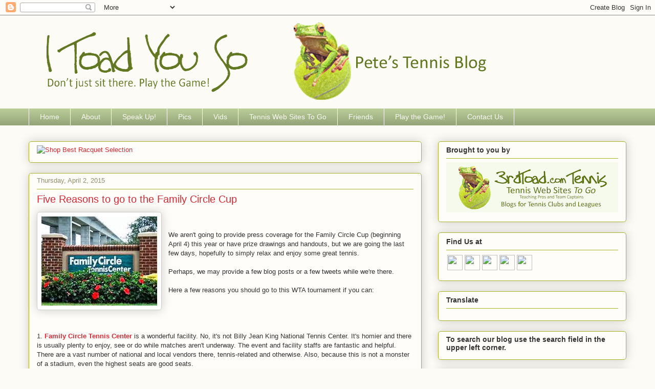

--- FILE ---
content_type: text/html; charset=UTF-8
request_url: http://blog.3rdtoad.com/2015/04/five-reason-to-go-to-family-circle-cup.html
body_size: 14964
content:
<!DOCTYPE html>
<html class='v2' dir='ltr' lang='en'>
<head>
<link href='https://www.blogger.com/static/v1/widgets/335934321-css_bundle_v2.css' rel='stylesheet' type='text/css'/>
<meta content='width=1100' name='viewport'/>
<meta content='text/html; charset=UTF-8' http-equiv='Content-Type'/>
<meta content='blogger' name='generator'/>
<link href='http://blog.3rdtoad.com/favicon.ico' rel='icon' type='image/x-icon'/>
<link href='http://blog.3rdtoad.com/2015/04/five-reason-to-go-to-family-circle-cup.html' rel='canonical'/>
<link rel="alternate" type="application/atom+xml" title="I Toad You So - Atom" href="http://blog.3rdtoad.com/feeds/posts/default" />
<link rel="alternate" type="application/rss+xml" title="I Toad You So - RSS" href="http://blog.3rdtoad.com/feeds/posts/default?alt=rss" />
<link rel="service.post" type="application/atom+xml" title="I Toad You So - Atom" href="https://www.blogger.com/feeds/4860036269247075645/posts/default" />

<link rel="alternate" type="application/atom+xml" title="I Toad You So - Atom" href="http://blog.3rdtoad.com/feeds/4356389465104095164/comments/default" />
<!--Can't find substitution for tag [blog.ieCssRetrofitLinks]-->
<link href='https://blogger.googleusercontent.com/img/b/R29vZ2xl/AVvXsEhFY1rdQMxDGNe1-OkbotZgVwcK2npWEUsoGfYZzBLjiz2U4XD4CxFo5vClP-ER4fOnlbM8sPJhWGThJaANtUn3IovKQ-_4anltu1mUFsYRAKxOLIduOVxpGYROPk1bRfv4hym8TjTZDAuG/s1600/Family+Circle+Cup+Sign.jpeg' rel='image_src'/>
<meta content='Here a few reasons you should go to this WTA tournament if you can:' name='description'/>
<meta content='http://blog.3rdtoad.com/2015/04/five-reason-to-go-to-family-circle-cup.html' property='og:url'/>
<meta content='Five Reasons to go to the Family Circle Cup' property='og:title'/>
<meta content='Here a few reasons you should go to this WTA tournament if you can:' property='og:description'/>
<meta content='https://blogger.googleusercontent.com/img/b/R29vZ2xl/AVvXsEhFY1rdQMxDGNe1-OkbotZgVwcK2npWEUsoGfYZzBLjiz2U4XD4CxFo5vClP-ER4fOnlbM8sPJhWGThJaANtUn3IovKQ-_4anltu1mUFsYRAKxOLIduOVxpGYROPk1bRfv4hym8TjTZDAuG/w1200-h630-p-k-no-nu/Family+Circle+Cup+Sign.jpeg' property='og:image'/>
<title>I Toad You So: Five Reasons to go to the Family Circle Cup</title>
<style id='page-skin-1' type='text/css'><!--
/*
-----------------------------------------------
Blogger Template Style
Name:     Awesome Inc.
Designer: Tina Chen
URL:      tinachen.org
----------------------------------------------- */
/* Content
----------------------------------------------- */
body {
font: normal normal 13px Arial, Tahoma, Helvetica, FreeSans, sans-serif;
color: #333333;
background: #fcfbf5 none repeat scroll top left;
}
html body .content-outer {
min-width: 0;
max-width: 100%;
width: 100%;
}
a:link {
text-decoration: none;
color: #d52a33;
}
a:visited {
text-decoration: none;
color: #2932d5;
}
a:hover {
text-decoration: underline;
color: #584b70;
}
.body-fauxcolumn-outer .cap-top {
position: absolute;
z-index: 1;
height: 276px;
width: 100%;
background: transparent none repeat-x scroll top left;
_background-image: none;
}
/* Columns
----------------------------------------------- */
.content-inner {
padding: 0;
}
.header-inner .section {
margin: 0 16px;
}
.tabs-inner .section {
margin: 0 16px;
}
.main-inner {
padding-top: 30px;
}
.main-inner .column-center-inner,
.main-inner .column-left-inner,
.main-inner .column-right-inner {
padding: 0 5px;
}
*+html body .main-inner .column-center-inner {
margin-top: -30px;
}
#layout .main-inner .column-center-inner {
margin-top: 0;
}
/* Header
----------------------------------------------- */
.header-outer {
margin: 0 0 0 0;
background: transparent none repeat scroll 0 0;
}
.Header h1 {
font: normal normal 40px Georgia, Utopia, 'Palatino Linotype', Palatino, serif;
color: #333333;
text-shadow: 0 0 -1px #000000;
}
.Header h1 a {
color: #333333;
}
.Header .description {
font: normal normal 20px Georgia, Utopia, 'Palatino Linotype', Palatino, serif;
color: #908d6a;
}
.header-inner .Header .titlewrapper,
.header-inner .Header .descriptionwrapper {
padding-left: 0;
padding-right: 0;
margin-bottom: 0;
}
.header-inner .Header .titlewrapper {
padding-top: 22px;
}
/* Tabs
----------------------------------------------- */
.tabs-outer {
overflow: hidden;
position: relative;
background: #b9cc97 url(//www.blogblog.com/1kt/awesomeinc/tabs_gradient_light.png) repeat scroll 0 0;
}
#layout .tabs-outer {
overflow: visible;
}
.tabs-cap-top, .tabs-cap-bottom {
position: absolute;
width: 100%;
border-top: 1px solid #fcfbf5;
}
.tabs-cap-bottom {
bottom: 0;
}
.tabs-inner .widget li a {
display: inline-block;
margin: 0;
padding: .6em 1.5em;
font: normal normal 14px Arial, Tahoma, Helvetica, FreeSans, sans-serif;
color: #fbfbf5;
border-top: 1px solid #fcfbf5;
border-bottom: 1px solid #fcfbf5;
border-left: 1px solid #fcfbf5;
height: 16px;
line-height: 16px;
}
.tabs-inner .widget li:last-child a {
border-right: 1px solid #fcfbf5;
}
.tabs-inner .widget li.selected a, .tabs-inner .widget li a:hover {
background: #63704b url(//www.blogblog.com/1kt/awesomeinc/tabs_gradient_light.png) repeat-x scroll 0 -100px;
color: #ffffff;
}
/* Headings
----------------------------------------------- */
h2 {
font: normal bold 14px Arial, Tahoma, Helvetica, FreeSans, sans-serif;
color: #333333;
}
/* Widgets
----------------------------------------------- */
.main-inner .section {
margin: 0 27px;
padding: 0;
}
.main-inner .column-left-outer,
.main-inner .column-right-outer {
margin-top: 0;
}
#layout .main-inner .column-left-outer,
#layout .main-inner .column-right-outer {
margin-top: 0;
}
.main-inner .column-left-inner,
.main-inner .column-right-inner {
background: transparent none repeat 0 0;
-moz-box-shadow: 0 0 0 rgba(0, 0, 0, .2);
-webkit-box-shadow: 0 0 0 rgba(0, 0, 0, .2);
-goog-ms-box-shadow: 0 0 0 rgba(0, 0, 0, .2);
box-shadow: 0 0 0 rgba(0, 0, 0, .2);
-moz-border-radius: 5px;
-webkit-border-radius: 5px;
-goog-ms-border-radius: 5px;
border-radius: 5px;
}
#layout .main-inner .column-left-inner,
#layout .main-inner .column-right-inner {
margin-top: 0;
}
.sidebar .widget {
font: normal normal 14px Arial, Tahoma, Helvetica, FreeSans, sans-serif;
color: #333333;
}
.sidebar .widget a:link {
color: #d52a33;
}
.sidebar .widget a:visited {
color: #2932d5;
}
.sidebar .widget a:hover {
color: #584b70;
}
.sidebar .widget h2 {
text-shadow: 0 0 -1px #000000;
}
.main-inner .widget {
background-color: #fefdfa;
border: 1px solid #aab123;
padding: 0 15px 15px;
margin: 20px -16px;
-moz-box-shadow: 0 0 20px rgba(0, 0, 0, .2);
-webkit-box-shadow: 0 0 20px rgba(0, 0, 0, .2);
-goog-ms-box-shadow: 0 0 20px rgba(0, 0, 0, .2);
box-shadow: 0 0 20px rgba(0, 0, 0, .2);
-moz-border-radius: 5px;
-webkit-border-radius: 5px;
-goog-ms-border-radius: 5px;
border-radius: 5px;
}
.main-inner .widget h2 {
margin: 0 -0;
padding: .6em 0 .5em;
border-bottom: 1px solid transparent;
}
.footer-inner .widget h2 {
padding: 0 0 .4em;
border-bottom: 1px solid transparent;
}
.main-inner .widget h2 + div, .footer-inner .widget h2 + div {
border-top: 1px solid #aab123;
padding-top: 8px;
}
.main-inner .widget .widget-content {
margin: 0 -0;
padding: 7px 0 0;
}
.main-inner .widget ul, .main-inner .widget #ArchiveList ul.flat {
margin: -8px -15px 0;
padding: 0;
list-style: none;
}
.main-inner .widget #ArchiveList {
margin: -8px 0 0;
}
.main-inner .widget ul li, .main-inner .widget #ArchiveList ul.flat li {
padding: .5em 15px;
text-indent: 0;
color: #666666;
border-top: 0 solid #aab123;
border-bottom: 1px solid transparent;
}
.main-inner .widget #ArchiveList ul li {
padding-top: .25em;
padding-bottom: .25em;
}
.main-inner .widget ul li:first-child, .main-inner .widget #ArchiveList ul.flat li:first-child {
border-top: none;
}
.main-inner .widget ul li:last-child, .main-inner .widget #ArchiveList ul.flat li:last-child {
border-bottom: none;
}
.post-body {
position: relative;
}
.main-inner .widget .post-body ul {
padding: 0 2.5em;
margin: .5em 0;
list-style: disc;
}
.main-inner .widget .post-body ul li {
padding: 0.25em 0;
margin-bottom: .25em;
color: #333333;
border: none;
}
.footer-inner .widget ul {
padding: 0;
list-style: none;
}
.widget .zippy {
color: #666666;
}
/* Posts
----------------------------------------------- */
body .main-inner .Blog {
padding: 0;
margin-bottom: 1em;
background-color: transparent;
border: none;
-moz-box-shadow: 0 0 0 rgba(0, 0, 0, 0);
-webkit-box-shadow: 0 0 0 rgba(0, 0, 0, 0);
-goog-ms-box-shadow: 0 0 0 rgba(0, 0, 0, 0);
box-shadow: 0 0 0 rgba(0, 0, 0, 0);
}
.main-inner .section:last-child .Blog:last-child {
padding: 0;
margin-bottom: 1em;
}
.main-inner .widget h2.date-header {
margin: 0 -15px 1px;
padding: 0 0 0 0;
font: normal normal 13px Arial, Tahoma, Helvetica, FreeSans, sans-serif;
color: #908d6a;
background: transparent none no-repeat scroll top left;
border-top: 0 solid #aab123;
border-bottom: 1px solid transparent;
-moz-border-radius-topleft: 0;
-moz-border-radius-topright: 0;
-webkit-border-top-left-radius: 0;
-webkit-border-top-right-radius: 0;
border-top-left-radius: 0;
border-top-right-radius: 0;
position: static;
bottom: 100%;
right: 15px;
text-shadow: 0 0 -1px #000000;
}
.main-inner .widget h2.date-header span {
font: normal normal 13px Arial, Tahoma, Helvetica, FreeSans, sans-serif;
display: block;
padding: .5em 15px;
border-left: 0 solid #aab123;
border-right: 0 solid #aab123;
}
.date-outer {
position: relative;
margin: 30px 0 20px;
padding: 0 15px;
background-color: #fefdfa;
border: 1px solid #aab123;
-moz-box-shadow: 0 0 20px rgba(0, 0, 0, .2);
-webkit-box-shadow: 0 0 20px rgba(0, 0, 0, .2);
-goog-ms-box-shadow: 0 0 20px rgba(0, 0, 0, .2);
box-shadow: 0 0 20px rgba(0, 0, 0, .2);
-moz-border-radius: 5px;
-webkit-border-radius: 5px;
-goog-ms-border-radius: 5px;
border-radius: 5px;
}
.date-outer:first-child {
margin-top: 0;
}
.date-outer:last-child {
margin-bottom: 20px;
-moz-border-radius-bottomleft: 5px;
-moz-border-radius-bottomright: 5px;
-webkit-border-bottom-left-radius: 5px;
-webkit-border-bottom-right-radius: 5px;
-goog-ms-border-bottom-left-radius: 5px;
-goog-ms-border-bottom-right-radius: 5px;
border-bottom-left-radius: 5px;
border-bottom-right-radius: 5px;
}
.date-posts {
margin: 0 -0;
padding: 0 0;
clear: both;
}
.post-outer, .inline-ad {
border-top: 1px solid #aab123;
margin: 0 -0;
padding: 15px 0;
}
.post-outer {
padding-bottom: 10px;
}
.post-outer:first-child {
padding-top: 0;
border-top: none;
}
.post-outer:last-child, .inline-ad:last-child {
border-bottom: none;
}
.post-body {
position: relative;
}
.post-body img {
padding: 8px;
background: #ffffff;
border: 1px solid #cccccc;
-moz-box-shadow: 0 0 20px rgba(0, 0, 0, .2);
-webkit-box-shadow: 0 0 20px rgba(0, 0, 0, .2);
box-shadow: 0 0 20px rgba(0, 0, 0, .2);
-moz-border-radius: 5px;
-webkit-border-radius: 5px;
border-radius: 5px;
}
h3.post-title, h4 {
font: normal normal 20px Arial, Tahoma, Helvetica, FreeSans, sans-serif;
color: #d52a33;
}
h3.post-title a {
font: normal normal 20px Arial, Tahoma, Helvetica, FreeSans, sans-serif;
color: #d52a33;
}
h3.post-title a:hover {
color: #584b70;
text-decoration: underline;
}
.post-header {
margin: 0 0 1em;
}
.post-body {
line-height: 1.4;
}
.post-outer h2 {
color: #333333;
}
.post-footer {
margin: 1.5em 0 0;
}
#blog-pager {
padding: 15px;
font-size: 120%;
background-color: #fefdfa;
border: 1px solid #aab123;
-moz-box-shadow: 0 0 20px rgba(0, 0, 0, .2);
-webkit-box-shadow: 0 0 20px rgba(0, 0, 0, .2);
-goog-ms-box-shadow: 0 0 20px rgba(0, 0, 0, .2);
box-shadow: 0 0 20px rgba(0, 0, 0, .2);
-moz-border-radius: 5px;
-webkit-border-radius: 5px;
-goog-ms-border-radius: 5px;
border-radius: 5px;
-moz-border-radius-topleft: 5px;
-moz-border-radius-topright: 5px;
-webkit-border-top-left-radius: 5px;
-webkit-border-top-right-radius: 5px;
-goog-ms-border-top-left-radius: 5px;
-goog-ms-border-top-right-radius: 5px;
border-top-left-radius: 5px;
border-top-right-radius-topright: 5px;
margin-top: 1em;
}
.blog-feeds, .post-feeds {
margin: 1em 0;
text-align: center;
color: #333333;
}
.blog-feeds a, .post-feeds a {
color: #d52a33;
}
.blog-feeds a:visited, .post-feeds a:visited {
color: #2932d5;
}
.blog-feeds a:hover, .post-feeds a:hover {
color: #584b70;
}
.post-outer .comments {
margin-top: 2em;
}
/* Comments
----------------------------------------------- */
.comments .comments-content .icon.blog-author {
background-repeat: no-repeat;
background-image: url([data-uri]);
}
.comments .comments-content .loadmore a {
border-top: 1px solid #fcfbf5;
border-bottom: 1px solid #fcfbf5;
}
.comments .continue {
border-top: 2px solid #fcfbf5;
}
/* Footer
----------------------------------------------- */
.footer-outer {
margin: -20px 0 -1px;
padding: 20px 0 0;
color: #333333;
overflow: hidden;
}
.footer-fauxborder-left {
border-top: 1px solid #aab123;
background: #fefdfa none repeat scroll 0 0;
-moz-box-shadow: 0 0 20px rgba(0, 0, 0, .2);
-webkit-box-shadow: 0 0 20px rgba(0, 0, 0, .2);
-goog-ms-box-shadow: 0 0 20px rgba(0, 0, 0, .2);
box-shadow: 0 0 20px rgba(0, 0, 0, .2);
margin: 0 -20px;
}
/* Mobile
----------------------------------------------- */
body.mobile {
background-size: auto;
}
.mobile .body-fauxcolumn-outer {
background: transparent none repeat scroll top left;
}
*+html body.mobile .main-inner .column-center-inner {
margin-top: 0;
}
.mobile .main-inner .widget {
padding: 0 0 15px;
}
.mobile .main-inner .widget h2 + div,
.mobile .footer-inner .widget h2 + div {
border-top: none;
padding-top: 0;
}
.mobile .footer-inner .widget h2 {
padding: 0.5em 0;
border-bottom: none;
}
.mobile .main-inner .widget .widget-content {
margin: 0;
padding: 7px 0 0;
}
.mobile .main-inner .widget ul,
.mobile .main-inner .widget #ArchiveList ul.flat {
margin: 0 -15px 0;
}
.mobile .main-inner .widget h2.date-header {
right: 0;
}
.mobile .date-header span {
padding: 0.4em 0;
}
.mobile .date-outer:first-child {
margin-bottom: 0;
border: 1px solid #aab123;
-moz-border-radius-topleft: 5px;
-moz-border-radius-topright: 5px;
-webkit-border-top-left-radius: 5px;
-webkit-border-top-right-radius: 5px;
-goog-ms-border-top-left-radius: 5px;
-goog-ms-border-top-right-radius: 5px;
border-top-left-radius: 5px;
border-top-right-radius: 5px;
}
.mobile .date-outer {
border-color: #aab123;
border-width: 0 1px 1px;
}
.mobile .date-outer:last-child {
margin-bottom: 0;
}
.mobile .main-inner {
padding: 0;
}
.mobile .header-inner .section {
margin: 0;
}
.mobile .post-outer, .mobile .inline-ad {
padding: 5px 0;
}
.mobile .tabs-inner .section {
margin: 0 10px;
}
.mobile .main-inner .widget h2 {
margin: 0;
padding: 0;
}
.mobile .main-inner .widget h2.date-header span {
padding: 0;
}
.mobile .main-inner .widget .widget-content {
margin: 0;
padding: 7px 0 0;
}
.mobile #blog-pager {
border: 1px solid transparent;
background: #fefdfa none repeat scroll 0 0;
}
.mobile .main-inner .column-left-inner,
.mobile .main-inner .column-right-inner {
background: transparent none repeat 0 0;
-moz-box-shadow: none;
-webkit-box-shadow: none;
-goog-ms-box-shadow: none;
box-shadow: none;
}
.mobile .date-posts {
margin: 0;
padding: 0;
}
.mobile .footer-fauxborder-left {
margin: 0;
border-top: inherit;
}
.mobile .main-inner .section:last-child .Blog:last-child {
margin-bottom: 0;
}
.mobile-index-contents {
color: #333333;
}
.mobile .mobile-link-button {
background: #d52a33 url(//www.blogblog.com/1kt/awesomeinc/tabs_gradient_light.png) repeat scroll 0 0;
}
.mobile-link-button a:link, .mobile-link-button a:visited {
color: #ffffff;
}
.mobile .tabs-inner .PageList .widget-content {
background: transparent;
border-top: 1px solid;
border-color: #fcfbf5;
color: #fbfbf5;
}
.mobile .tabs-inner .PageList .widget-content .pagelist-arrow {
border-left: 1px solid #fcfbf5;
}

--></style>
<style id='template-skin-1' type='text/css'><!--
body {
min-width: 1200px;
}
.content-outer, .content-fauxcolumn-outer, .region-inner {
min-width: 1200px;
max-width: 1200px;
_width: 1200px;
}
.main-inner .columns {
padding-left: 0px;
padding-right: 400px;
}
.main-inner .fauxcolumn-center-outer {
left: 0px;
right: 400px;
/* IE6 does not respect left and right together */
_width: expression(this.parentNode.offsetWidth -
parseInt("0px") -
parseInt("400px") + 'px');
}
.main-inner .fauxcolumn-left-outer {
width: 0px;
}
.main-inner .fauxcolumn-right-outer {
width: 400px;
}
.main-inner .column-left-outer {
width: 0px;
right: 100%;
margin-left: -0px;
}
.main-inner .column-right-outer {
width: 400px;
margin-right: -400px;
}
#layout {
min-width: 0;
}
#layout .content-outer {
min-width: 0;
width: 800px;
}
#layout .region-inner {
min-width: 0;
width: auto;
}
body#layout div.add_widget {
padding: 8px;
}
body#layout div.add_widget a {
margin-left: 32px;
}
--></style>
<script type='text/javascript'>
        (function(i,s,o,g,r,a,m){i['GoogleAnalyticsObject']=r;i[r]=i[r]||function(){
        (i[r].q=i[r].q||[]).push(arguments)},i[r].l=1*new Date();a=s.createElement(o),
        m=s.getElementsByTagName(o)[0];a.async=1;a.src=g;m.parentNode.insertBefore(a,m)
        })(window,document,'script','https://www.google-analytics.com/analytics.js','ga');
        ga('create', 'UA-42902572-1', 'auto', 'blogger');
        ga('blogger.send', 'pageview');
      </script>
<link href='https://www.blogger.com/dyn-css/authorization.css?targetBlogID=4860036269247075645&amp;zx=475b2f92-f883-4dfc-8deb-5574efb83aab' media='none' onload='if(media!=&#39;all&#39;)media=&#39;all&#39;' rel='stylesheet'/><noscript><link href='https://www.blogger.com/dyn-css/authorization.css?targetBlogID=4860036269247075645&amp;zx=475b2f92-f883-4dfc-8deb-5574efb83aab' rel='stylesheet'/></noscript>
<meta name='google-adsense-platform-account' content='ca-host-pub-1556223355139109'/>
<meta name='google-adsense-platform-domain' content='blogspot.com'/>

<!-- data-ad-client=ca-pub-9135280543269722 -->

</head>
<body class='loading variant-renewable'>
<div class='navbar section' id='navbar' name='Navbar'><div class='widget Navbar' data-version='1' id='Navbar1'><script type="text/javascript">
    function setAttributeOnload(object, attribute, val) {
      if(window.addEventListener) {
        window.addEventListener('load',
          function(){ object[attribute] = val; }, false);
      } else {
        window.attachEvent('onload', function(){ object[attribute] = val; });
      }
    }
  </script>
<div id="navbar-iframe-container"></div>
<script type="text/javascript" src="https://apis.google.com/js/platform.js"></script>
<script type="text/javascript">
      gapi.load("gapi.iframes:gapi.iframes.style.bubble", function() {
        if (gapi.iframes && gapi.iframes.getContext) {
          gapi.iframes.getContext().openChild({
              url: 'https://www.blogger.com/navbar/4860036269247075645?po\x3d4356389465104095164\x26origin\x3dhttp://blog.3rdtoad.com',
              where: document.getElementById("navbar-iframe-container"),
              id: "navbar-iframe"
          });
        }
      });
    </script><script type="text/javascript">
(function() {
var script = document.createElement('script');
script.type = 'text/javascript';
script.src = '//pagead2.googlesyndication.com/pagead/js/google_top_exp.js';
var head = document.getElementsByTagName('head')[0];
if (head) {
head.appendChild(script);
}})();
</script>
</div></div>
<div class='body-fauxcolumns'>
<div class='fauxcolumn-outer body-fauxcolumn-outer'>
<div class='cap-top'>
<div class='cap-left'></div>
<div class='cap-right'></div>
</div>
<div class='fauxborder-left'>
<div class='fauxborder-right'></div>
<div class='fauxcolumn-inner'>
</div>
</div>
<div class='cap-bottom'>
<div class='cap-left'></div>
<div class='cap-right'></div>
</div>
</div>
</div>
<div class='content'>
<div class='content-fauxcolumns'>
<div class='fauxcolumn-outer content-fauxcolumn-outer'>
<div class='cap-top'>
<div class='cap-left'></div>
<div class='cap-right'></div>
</div>
<div class='fauxborder-left'>
<div class='fauxborder-right'></div>
<div class='fauxcolumn-inner'>
</div>
</div>
<div class='cap-bottom'>
<div class='cap-left'></div>
<div class='cap-right'></div>
</div>
</div>
</div>
<div class='content-outer'>
<div class='content-cap-top cap-top'>
<div class='cap-left'></div>
<div class='cap-right'></div>
</div>
<div class='fauxborder-left content-fauxborder-left'>
<div class='fauxborder-right content-fauxborder-right'></div>
<div class='content-inner'>
<header>
<div class='header-outer'>
<div class='header-cap-top cap-top'>
<div class='cap-left'></div>
<div class='cap-right'></div>
</div>
<div class='fauxborder-left header-fauxborder-left'>
<div class='fauxborder-right header-fauxborder-right'></div>
<div class='region-inner header-inner'>
<div class='header section' id='header' name='Header'><div class='widget Header' data-version='1' id='Header1'>
<div id='header-inner'>
<a href='http://blog.3rdtoad.com/' style='display: block'>
<img alt='I Toad You So' height='181px; ' id='Header1_headerimg' src='https://blogger.googleusercontent.com/img/b/R29vZ2xl/AVvXsEgoLVwSSiPfGjz0iCj-BtrdR6_xp_dmJS09mY8K83o1pbDlMrcMFHA95NPsbZHowJZfLsLIKQZMOqYcGKdDBlwsjG-nXSAvWnOxK1q2ceKdECKhiGQgCjwjpzX5FLHab8HHhyL2QDwmE3y3/s1600/Blog-Title-3.png' style='display: block' width='1100px; '/>
</a>
</div>
</div></div>
</div>
</div>
<div class='header-cap-bottom cap-bottom'>
<div class='cap-left'></div>
<div class='cap-right'></div>
</div>
</div>
</header>
<div class='tabs-outer'>
<div class='tabs-cap-top cap-top'>
<div class='cap-left'></div>
<div class='cap-right'></div>
</div>
<div class='fauxborder-left tabs-fauxborder-left'>
<div class='fauxborder-right tabs-fauxborder-right'></div>
<div class='region-inner tabs-inner'>
<div class='tabs section' id='crosscol' name='Cross-Column'><div class='widget PageList' data-version='1' id='PageList1'>
<h2>Pages</h2>
<div class='widget-content'>
<ul>
<li>
<a href='http://blog.3rdtoad.com/'>Home</a>
</li>
<li>
<a href='http://blog.3rdtoad.com/p/about-words-from-otto.html'>About</a>
</li>
<li>
<a href='http://blog.3rdtoad.com/p/speak-up.html'>Speak Up!</a>
</li>
<li>
<a href='http://www.pinterest.com/3rdToadTennis/'>Pics</a>
</li>
<li>
<a href='http://www.youtube.com/channel/UCLD1m9f0UrwifekK1TQMRHw'>Vids</a>
</li>
<li>
<a href='http://blog.3rdtoad.com/search/label/Tennis%20Web%20Sites%20To%20Go'>Tennis Web Sites To Go</a>
</li>
<li>
<a href='http://blog.3rdtoad.com/p/friends.html'>Friends</a>
</li>
<li>
<a href='http://blog.3rdtoad.com/p/play-game.html'>Play the Game!</a>
</li>
<li>
<a href='http://3rdtoad.com/ContactUs.html'>Contact Us</a>
</li>
</ul>
<div class='clear'></div>
</div>
</div></div>
<div class='tabs no-items section' id='crosscol-overflow' name='Cross-Column 2'></div>
</div>
</div>
<div class='tabs-cap-bottom cap-bottom'>
<div class='cap-left'></div>
<div class='cap-right'></div>
</div>
</div>
<div class='main-outer'>
<div class='main-cap-top cap-top'>
<div class='cap-left'></div>
<div class='cap-right'></div>
</div>
<div class='fauxborder-left main-fauxborder-left'>
<div class='fauxborder-right main-fauxborder-right'></div>
<div class='region-inner main-inner'>
<div class='columns fauxcolumns'>
<div class='fauxcolumn-outer fauxcolumn-center-outer'>
<div class='cap-top'>
<div class='cap-left'></div>
<div class='cap-right'></div>
</div>
<div class='fauxborder-left'>
<div class='fauxborder-right'></div>
<div class='fauxcolumn-inner'>
</div>
</div>
<div class='cap-bottom'>
<div class='cap-left'></div>
<div class='cap-right'></div>
</div>
</div>
<div class='fauxcolumn-outer fauxcolumn-left-outer'>
<div class='cap-top'>
<div class='cap-left'></div>
<div class='cap-right'></div>
</div>
<div class='fauxborder-left'>
<div class='fauxborder-right'></div>
<div class='fauxcolumn-inner'>
</div>
</div>
<div class='cap-bottom'>
<div class='cap-left'></div>
<div class='cap-right'></div>
</div>
</div>
<div class='fauxcolumn-outer fauxcolumn-right-outer'>
<div class='cap-top'>
<div class='cap-left'></div>
<div class='cap-right'></div>
</div>
<div class='fauxborder-left'>
<div class='fauxborder-right'></div>
<div class='fauxcolumn-inner'>
</div>
</div>
<div class='cap-bottom'>
<div class='cap-left'></div>
<div class='cap-right'></div>
</div>
</div>
<!-- corrects IE6 width calculation -->
<div class='columns-inner'>
<div class='column-center-outer'>
<div class='column-center-inner'>
<div class='main section' id='main' name='Main'><div class='widget HTML' data-version='1' id='HTML7'>
<div class='widget-content'>
<a href="http://www.jdoqocy.com/sl72uoxuowBJEFIEDEBDDLILLJL" target="_blank" onmouseover="window.status='http://www.tennisexpress.com';return true;" onmouseout="window.status=' ';return true;">
<img src="http://www.tqlkg.com/j9101tkocig19458434133B8BB9B" alt="Shop Best Racquet Selection" border="0"/></a>
</div>
<div class='clear'></div>
</div><div class='widget Blog' data-version='1' id='Blog1'>
<div class='blog-posts hfeed'>

          <div class="date-outer">
        
<h2 class='date-header'><span>Thursday, April 2, 2015</span></h2>

          <div class="date-posts">
        
<div class='post-outer'>
<div class='post hentry uncustomized-post-template' itemprop='blogPost' itemscope='itemscope' itemtype='http://schema.org/BlogPosting'>
<meta content='https://blogger.googleusercontent.com/img/b/R29vZ2xl/AVvXsEhFY1rdQMxDGNe1-OkbotZgVwcK2npWEUsoGfYZzBLjiz2U4XD4CxFo5vClP-ER4fOnlbM8sPJhWGThJaANtUn3IovKQ-_4anltu1mUFsYRAKxOLIduOVxpGYROPk1bRfv4hym8TjTZDAuG/s1600/Family+Circle+Cup+Sign.jpeg' itemprop='image_url'/>
<meta content='4860036269247075645' itemprop='blogId'/>
<meta content='4356389465104095164' itemprop='postId'/>
<a name='4356389465104095164'></a>
<h3 class='post-title entry-title' itemprop='name'>
Five Reasons to go to the Family Circle Cup
</h3>
<div class='post-header'>
<div class='post-header-line-1'></div>
</div>
<div class='post-body entry-content' id='post-body-4356389465104095164' itemprop='articleBody'>
<div class="separator" style="clear: both; text-align: center;">
<a href="https://blogger.googleusercontent.com/img/b/R29vZ2xl/AVvXsEhFY1rdQMxDGNe1-OkbotZgVwcK2npWEUsoGfYZzBLjiz2U4XD4CxFo5vClP-ER4fOnlbM8sPJhWGThJaANtUn3IovKQ-_4anltu1mUFsYRAKxOLIduOVxpGYROPk1bRfv4hym8TjTZDAuG/s1600/Family+Circle+Cup+Sign.jpeg" imageanchor="1" style="clear: left; float: left; margin-bottom: 1em; margin-right: 1em;"><img border="0" src="https://blogger.googleusercontent.com/img/b/R29vZ2xl/AVvXsEhFY1rdQMxDGNe1-OkbotZgVwcK2npWEUsoGfYZzBLjiz2U4XD4CxFo5vClP-ER4fOnlbM8sPJhWGThJaANtUn3IovKQ-_4anltu1mUFsYRAKxOLIduOVxpGYROPk1bRfv4hym8TjTZDAuG/s1600/Family+Circle+Cup+Sign.jpeg" /></a></div>
<span style="font-family: Arial, Helvetica, sans-serif;"><br /></span>
<span style="font-family: Arial, Helvetica, sans-serif;"><br /></span>
<span style="font-family: Arial, Helvetica, sans-serif;">We aren't going to provide press coverage for the Family Circle Cup (beginning April 4) this year or have prize drawings and handouts, but we are going the last few days, hopefully to simply relax and enjoy some great tennis.</span><br />
<span style="font-family: Arial, Helvetica, sans-serif;"><br /></span>
<span style="font-family: Arial, Helvetica, sans-serif;">Perhaps, we may provide a few blog posts or a few tweets while we're there.</span><br />
<span style="font-family: Arial, Helvetica, sans-serif;"><br /></span>
<span style="font-family: Arial, Helvetica, sans-serif;">Here a few reasons you should go to this WTA tournament if you can:</span><br />
<span style="font-family: Arial, Helvetica, sans-serif;"><br /></span>
<span style="font-family: Arial, Helvetica, sans-serif;"><br /></span><br />
<span style="font-family: Arial, Helvetica, sans-serif;"><br /></span>
<span style="font-family: Arial, Helvetica, sans-serif;">1. <b><a href="http://www.familycircletenniscenter.com/">Family Circle Tennis Center</a></b> is a wonderful facility. No, it's not Billy Jean King National Tennis Center. It's homier and there is usually plenty to enjoy, see or do while matches aren't underway. The event and facility staffs are fantastic and helpful. There are a vast number of national and local vendors there, tennis-related and otherwise. Also, because this is not a monster of a stadium, even the highest seats are good seats.</span><br />
<span style="font-family: Arial, Helvetica, sans-serif;"><br /></span>
<span style="font-family: Arial, Helvetica, sans-serif;">2. <a href="http://www.danielisland.com/"><b>Daniel Island</b></a> is a beautiful community and you don't have to go far for some fantastic food; vistas of rivers, creeks and marshlands; or to perhaps find your next home.</span><br />
<span style="font-family: Arial, Helvetica, sans-serif;"><br /></span>
<span style="font-family: Arial, Helvetica, sans-serif;">3. <b><a href="http://www.charleston.com/">Charleston</a> </b>is within view of Daniel Island and is only a 10 to 15 minute drive away. Voted one of the top U.S. cities to visit for many years, its history, architecture and style of living is not all there is to take in. There are usually some local events beginning this time of year aside from all the fantastic shopping, not to mention that Charleston has received high regard from the culinary industry nationally and beyond. Also, there are beaches east and south of Charleston and plenty of water sports to partake.</span><br />
<span style="font-family: Arial, Helvetica, sans-serif;"><br /></span>
<span style="font-family: Arial, Helvetica, sans-serif;">4. There is much history behind <a href="http://www.familycirclecup.com/" style="font-weight: bold;">Family Circle Cup</a>&nbsp;and is the largest women's only tournament of the year. Andrea Petkovic is back to defend her title from last year and although there is obviously only one singles and doubles winner, almost every player has said they enjoy the tournament, the atmosphere and the people.</span><br />
<span style="font-family: Arial, Helvetica, sans-serif;"><br /></span>
<span style="font-family: Arial, Helvetica, sans-serif;">5. <b>It's Tennis</b>.</span><br />
<span style="font-family: Arial, Helvetica, sans-serif;"><br /></span>
<span style="font-family: Arial, Helvetica, sans-serif;">So, if you haven't made plans to go the Family Circle Cup, do so. The links above should help you in discovering what you need to know.</span><br />
<span style="font-family: Arial, Helvetica, sans-serif;"><br /></span>
<span style="font-family: Arial, Helvetica, sans-serif;">And, we'll be providing some posts over the next several days to highlight some items you may find interesting.</span><br />
<span style="font-family: Arial, Helvetica, sans-serif;"><br /></span>
<br />
<div class="separator" style="clear: both; text-align: center;">
<a href="https://blogger.googleusercontent.com/img/b/R29vZ2xl/AVvXsEi4VUqVIB3Drxq3G5aB5IdzFtEa4FS1YueeONjfhUT_sc30DhAlqAocbepYyleWI2quZRxps04G2Gs8LpNHIdP8warsDPJ1SNzJinC2ZlmdbdBIxEWIjK-3brVN5dMdJKEuScFw_qFOfatM/s1600/Raise+Logo.gif" imageanchor="1" style="clear: left; float: left; margin-bottom: 1em; margin-right: 1em;"><img border="0" height="42" src="https://blogger.googleusercontent.com/img/b/R29vZ2xl/AVvXsEi4VUqVIB3Drxq3G5aB5IdzFtEa4FS1YueeONjfhUT_sc30DhAlqAocbepYyleWI2quZRxps04G2Gs8LpNHIdP8warsDPJ1SNzJinC2ZlmdbdBIxEWIjK-3brVN5dMdJKEuScFw_qFOfatM/s1600/Raise+Logo.gif" width="200" /></a></div>
<span style="font-family: Arial, Helvetica, sans-serif;"><br /></span>
<span style="font-family: Arial, Helvetica, sans-serif;"><b><a href="http://www.shop.com/helenlanier/cc.class/cc?main=internalsearch&amp;act=~raise%2Ecom&amp;ccsyn=260">Save Money on Just About Everything!</a></b></span>
<div style='clear: both;'></div>
</div>
<div class='post-footer'>
<div class='post-footer-line post-footer-line-1'>
<span class='post-author vcard'>
Posted by
<span class='fn' itemprop='author' itemscope='itemscope' itemtype='http://schema.org/Person'>
<meta content='https://www.blogger.com/profile/01224778798131009256' itemprop='url'/>
<a class='g-profile' href='https://www.blogger.com/profile/01224778798131009256' rel='author' title='author profile'>
<span itemprop='name'>Doug Ingbretsen</span>
</a>
</span>
</span>
<span class='post-timestamp'>
</span>
<span class='post-comment-link'>
</span>
<span class='post-icons'>
<span class='item-control blog-admin pid-1518539903'>
<a href='https://www.blogger.com/post-edit.g?blogID=4860036269247075645&postID=4356389465104095164&from=pencil' title='Edit Post'>
<img alt='' class='icon-action' height='18' src='https://resources.blogblog.com/img/icon18_edit_allbkg.gif' width='18'/>
</a>
</span>
</span>
<div class='post-share-buttons goog-inline-block'>
<a class='goog-inline-block share-button sb-email' href='https://www.blogger.com/share-post.g?blogID=4860036269247075645&postID=4356389465104095164&target=email' target='_blank' title='Email This'><span class='share-button-link-text'>Email This</span></a><a class='goog-inline-block share-button sb-blog' href='https://www.blogger.com/share-post.g?blogID=4860036269247075645&postID=4356389465104095164&target=blog' onclick='window.open(this.href, "_blank", "height=270,width=475"); return false;' target='_blank' title='BlogThis!'><span class='share-button-link-text'>BlogThis!</span></a><a class='goog-inline-block share-button sb-twitter' href='https://www.blogger.com/share-post.g?blogID=4860036269247075645&postID=4356389465104095164&target=twitter' target='_blank' title='Share to X'><span class='share-button-link-text'>Share to X</span></a><a class='goog-inline-block share-button sb-facebook' href='https://www.blogger.com/share-post.g?blogID=4860036269247075645&postID=4356389465104095164&target=facebook' onclick='window.open(this.href, "_blank", "height=430,width=640"); return false;' target='_blank' title='Share to Facebook'><span class='share-button-link-text'>Share to Facebook</span></a><a class='goog-inline-block share-button sb-pinterest' href='https://www.blogger.com/share-post.g?blogID=4860036269247075645&postID=4356389465104095164&target=pinterest' target='_blank' title='Share to Pinterest'><span class='share-button-link-text'>Share to Pinterest</span></a>
</div>
</div>
<div class='post-footer-line post-footer-line-2'>
<span class='post-labels'>
</span>
</div>
<div class='post-footer-line post-footer-line-3'>
<span class='post-location'>
</span>
</div>
</div>
</div>
<div class='comments' id='comments'>
<a name='comments'></a>
<h4>No comments:</h4>
<div id='Blog1_comments-block-wrapper'>
<dl class='avatar-comment-indent' id='comments-block'>
</dl>
</div>
<p class='comment-footer'>
<div class='comment-form'>
<a name='comment-form'></a>
<h4 id='comment-post-message'>Post a Comment</h4>
<p>
</p>
<a href='https://www.blogger.com/comment/frame/4860036269247075645?po=4356389465104095164&hl=en&saa=85391&origin=http://blog.3rdtoad.com' id='comment-editor-src'></a>
<iframe allowtransparency='true' class='blogger-iframe-colorize blogger-comment-from-post' frameborder='0' height='410px' id='comment-editor' name='comment-editor' src='' width='100%'></iframe>
<script src='https://www.blogger.com/static/v1/jsbin/2830521187-comment_from_post_iframe.js' type='text/javascript'></script>
<script type='text/javascript'>
      BLOG_CMT_createIframe('https://www.blogger.com/rpc_relay.html');
    </script>
</div>
</p>
</div>
</div>

        </div></div>
      
</div>
<div class='blog-pager' id='blog-pager'>
<span id='blog-pager-newer-link'>
<a class='blog-pager-newer-link' href='http://blog.3rdtoad.com/2015/04/family-circle-cup-bill-murrays-oscar.html' id='Blog1_blog-pager-newer-link' title='Newer Post'>Newer Post</a>
</span>
<span id='blog-pager-older-link'>
<a class='blog-pager-older-link' href='http://blog.3rdtoad.com/2015/04/shamefulexactly-nothing-but-shameful.html' id='Blog1_blog-pager-older-link' title='Older Post'>Older Post</a>
</span>
<a class='home-link' href='http://blog.3rdtoad.com/'>Home</a>
</div>
<div class='clear'></div>
<div class='post-feeds'>
<div class='feed-links'>
Subscribe to:
<a class='feed-link' href='http://blog.3rdtoad.com/feeds/4356389465104095164/comments/default' target='_blank' type='application/atom+xml'>Post Comments (Atom)</a>
</div>
</div>
</div><div class='widget HTML' data-version='1' id='HTML9'>
<div class='widget-content'>
<script async src="//pagead2.googlesyndication.com/pagead/js/adsbygoogle.js"></script>
<!-- I Toad You So Text Horizontal -->
<ins class="adsbygoogle"
     style="display:inline-block;width:728px;height:90px"
     data-ad-client="ca-pub-9135280543269722"
     data-ad-slot="4278714235"></ins>
<script>
(adsbygoogle = window.adsbygoogle || []).push({});
</script>
</div>
<div class='clear'></div>
</div></div>
</div>
</div>
<div class='column-left-outer'>
<div class='column-left-inner'>
<aside>
</aside>
</div>
</div>
<div class='column-right-outer'>
<div class='column-right-inner'>
<aside>
<div class='sidebar section' id='sidebar-right-1'><div class='widget Image' data-version='1' id='Image1'>
<h2>Brought to you by</h2>
<div class='widget-content'>
<a href='http://3rdtoad.com'>
<img alt='Brought to you by' height='98' id='Image1_img' src='https://blogger.googleusercontent.com/img/b/R29vZ2xl/AVvXsEhjsTS2EntLqYdwLuepCzLcNOB6wuxe2MD-G1C07xlMiBd1xNZc8Ra4BYUCvLCxWT8c-Jb7buAhCDQ_zO90kujd-GR8ntkn030V34suOV8NlMTpRbB5wz2vfaheK8wlI8JXTXZr4p3CHJCu/s336/3TT-Ad-Banner-600X175.png' width='336'/>
</a>
<br/>
</div>
<div class='clear'></div>
</div><div class='widget HTML' data-version='1' id='HTML3'>
<h2 class='title'>Find Us at</h2>
<div class='widget-content'>
<table border="0" width="150" cellspacing="0" cellpadding="2">
		<tr>
			<td align="center">
			<a href="https://www.facebook.com/3rdToad?ref=hl">
			<img border="0" src="http://3rdtoad.com/Facebook-Button-SQ30.png" width="30" height="30" /></a></td>
			<td align="center">
			<a href="https://twitter.com/3rdToad">
			<img border="0" src="http://3rdtoad.com/Twitter-Icon-SQ30.png" width="30" height="30" /></a></td>
			<td align="center">
			<a href="http://www.linkedin.com/profile/view?id=103419904&trk=nav_responsive_tab_profile">
			<img border="0" src="http://3rdtoad.com/LinkedIn-Logo-SQ30.png" width="30" height="30" /></a></td>
					<td align="center">
			<a href="http://www.youtube.com/channel/UCLD1m9f0UrwifekK1TQMRHw?feature=watch">
			<img border="0" src="http://3rdtoad.com/YouTube-Logo-SQ30.png" width="30" height="30" /></a></td>
			<td align="center">
			<a href="http://www.pinterest.com/3rdToadTennis/">
			<img border="0" src="http://3rdtoad.com/Pinterest-Logo-SQ30.png" width="30" height="30" /></a></td>
			<td align="center">
			&nbsp;</td>
		</tr>
	</table>
</div>
<div class='clear'></div>
</div><div class='widget Translate' data-version='1' id='Translate1'>
<h2 class='title'>Translate</h2>
<div id='google_translate_element'></div>
<script>
    function googleTranslateElementInit() {
      new google.translate.TranslateElement({
        pageLanguage: 'en',
        autoDisplay: 'true',
        layout: google.translate.TranslateElement.InlineLayout.SIMPLE
      }, 'google_translate_element');
    }
  </script>
<script src='//translate.google.com/translate_a/element.js?cb=googleTranslateElementInit'></script>
<div class='clear'></div>
</div><div class='widget Text' data-version='1' id='Text1'>
<div class='widget-content'>
<b>To search our blog use the search field in the upper left corner.</b>
</div>
<div class='clear'></div>
</div><div class='widget Label' data-version='1' id='Label1'>
<h2>Categories</h2>
<div class='widget-content list-label-widget-content'>
<ul>
<li>
<a dir='ltr' href='http://blog.3rdtoad.com/search/label/Between%20the%20Lines'>Between the Lines</a>
<span dir='ltr'>(46)</span>
</li>
<li>
<a dir='ltr' href='http://blog.3rdtoad.com/search/label/Beyond%20the%20Fence'>Beyond the Fence</a>
<span dir='ltr'>(29)</span>
</li>
<li>
<a dir='ltr' href='http://blog.3rdtoad.com/search/label/Blogs%20for%20Clubs%20and%20Leagues'>Blogs for Clubs and Leagues</a>
<span dir='ltr'>(4)</span>
</li>
<li>
<a dir='ltr' href='http://blog.3rdtoad.com/search/label/Droppers'>Droppers</a>
<span dir='ltr'>(6)</span>
</li>
<li>
<a dir='ltr' href='http://blog.3rdtoad.com/search/label/Equipment'>Equipment</a>
<span dir='ltr'>(11)</span>
</li>
<li>
<a dir='ltr' href='http://blog.3rdtoad.com/search/label/Family%20Circle%20Cup'>Family Circle Cup</a>
<span dir='ltr'>(9)</span>
</li>
<li>
<a dir='ltr' href='http://blog.3rdtoad.com/search/label/Fitness%20Health%20and%20Nutrition'>Fitness Health and Nutrition</a>
<span dir='ltr'>(12)</span>
</li>
<li>
<a dir='ltr' href='http://blog.3rdtoad.com/search/label/Food'>Food</a>
<span dir='ltr'>(5)</span>
</li>
<li>
<a dir='ltr' href='http://blog.3rdtoad.com/search/label/Fuzzy%20Balls'>Fuzzy Balls</a>
<span dir='ltr'>(23)</span>
</li>
<li>
<a dir='ltr' href='http://blog.3rdtoad.com/search/label/Inspiration'>Inspiration</a>
<span dir='ltr'>(14)</span>
</li>
<li>
<a dir='ltr' href='http://blog.3rdtoad.com/search/label/Juniors%20Tennis'>Juniors Tennis</a>
<span dir='ltr'>(6)</span>
</li>
<li>
<a dir='ltr' href='http://blog.3rdtoad.com/search/label/Love%20Tennis'>Love Tennis</a>
<span dir='ltr'>(2)</span>
</li>
<li>
<a dir='ltr' href='http://blog.3rdtoad.com/search/label/Other%20Stuff'>Other Stuff</a>
<span dir='ltr'>(8)</span>
</li>
<li>
<a dir='ltr' href='http://blog.3rdtoad.com/search/label/Prevention%2FCare'>Prevention/Care</a>
<span dir='ltr'>(2)</span>
</li>
<li>
<a dir='ltr' href='http://blog.3rdtoad.com/search/label/Teaching%20Pros'>Teaching Pros</a>
<span dir='ltr'>(44)</span>
</li>
<li>
<a dir='ltr' href='http://blog.3rdtoad.com/search/label/Team%20Captains'>Team Captains</a>
<span dir='ltr'>(20)</span>
</li>
<li>
<a dir='ltr' href='http://blog.3rdtoad.com/search/label/Tennis%20Clubs'>Tennis Clubs</a>
<span dir='ltr'>(4)</span>
</li>
<li>
<a dir='ltr' href='http://blog.3rdtoad.com/search/label/Tennis%20Nation'>Tennis Nation</a>
<span dir='ltr'>(35)</span>
</li>
<li>
<a dir='ltr' href='http://blog.3rdtoad.com/search/label/Tennis%20Tips'>Tennis Tips</a>
<span dir='ltr'>(23)</span>
</li>
<li>
<a dir='ltr' href='http://blog.3rdtoad.com/search/label/Tennis%20Web%20Sites%20To%20Go'>Tennis Web Sites To Go</a>
<span dir='ltr'>(20)</span>
</li>
<li>
<a dir='ltr' href='http://blog.3rdtoad.com/search/label/Testimonials'>Testimonials</a>
<span dir='ltr'>(2)</span>
</li>
<li>
<a dir='ltr' href='http://blog.3rdtoad.com/search/label/The%20Motto%20Shop'>The Motto Shop</a>
<span dir='ltr'>(9)</span>
</li>
<li>
<a dir='ltr' href='http://blog.3rdtoad.com/search/label/The%20Pros'>The Pros</a>
<span dir='ltr'>(22)</span>
</li>
<li>
<a dir='ltr' href='http://blog.3rdtoad.com/search/label/Travel'>Travel</a>
<span dir='ltr'>(7)</span>
</li>
</ul>
<div class='clear'></div>
</div>
</div><div class='widget BlogArchive' data-version='1' id='BlogArchive1'>
<h2>From Our Archives</h2>
<div class='widget-content'>
<div id='ArchiveList'>
<div id='BlogArchive1_ArchiveList'>
<select id='BlogArchive1_ArchiveMenu'>
<option value=''>From Our Archives</option>
<option value='http://blog.3rdtoad.com/2015/04/'>April 2015 (11)</option>
<option value='http://blog.3rdtoad.com/2015/03/'>March 2015 (5)</option>
<option value='http://blog.3rdtoad.com/2015/02/'>February 2015 (12)</option>
<option value='http://blog.3rdtoad.com/2015/01/'>January 2015 (7)</option>
<option value='http://blog.3rdtoad.com/2014/12/'>December 2014 (18)</option>
<option value='http://blog.3rdtoad.com/2014/11/'>November 2014 (8)</option>
<option value='http://blog.3rdtoad.com/2014/10/'>October 2014 (11)</option>
<option value='http://blog.3rdtoad.com/2014/09/'>September 2014 (2)</option>
<option value='http://blog.3rdtoad.com/2014/08/'>August 2014 (4)</option>
<option value='http://blog.3rdtoad.com/2014/07/'>July 2014 (3)</option>
<option value='http://blog.3rdtoad.com/2014/06/'>June 2014 (1)</option>
<option value='http://blog.3rdtoad.com/2014/05/'>May 2014 (1)</option>
<option value='http://blog.3rdtoad.com/2014/04/'>April 2014 (4)</option>
<option value='http://blog.3rdtoad.com/2014/03/'>March 2014 (1)</option>
<option value='http://blog.3rdtoad.com/2014/02/'>February 2014 (5)</option>
<option value='http://blog.3rdtoad.com/2014/01/'>January 2014 (9)</option>
<option value='http://blog.3rdtoad.com/2013/12/'>December 2013 (11)</option>
<option value='http://blog.3rdtoad.com/2013/11/'>November 2013 (2)</option>
<option value='http://blog.3rdtoad.com/2013/10/'>October 2013 (2)</option>
<option value='http://blog.3rdtoad.com/2013/09/'>September 2013 (11)</option>
<option value='http://blog.3rdtoad.com/2013/08/'>August 2013 (17)</option>
<option value='http://blog.3rdtoad.com/2013/07/'>July 2013 (6)</option>
<option value='http://blog.3rdtoad.com/2013/06/'>June 2013 (16)</option>
<option value='http://blog.3rdtoad.com/2013/05/'>May 2013 (7)</option>
<option value='http://blog.3rdtoad.com/2013/04/'>April 2013 (3)</option>
<option value='http://blog.3rdtoad.com/2013/03/'>March 2013 (2)</option>
<option value='http://blog.3rdtoad.com/2013/02/'>February 2013 (2)</option>
<option value='http://blog.3rdtoad.com/2013/01/'>January 2013 (5)</option>
<option value='http://blog.3rdtoad.com/2012/12/'>December 2012 (1)</option>
<option value='http://blog.3rdtoad.com/2012/02/'>February 2012 (1)</option>
</select>
</div>
</div>
<div class='clear'></div>
</div>
</div><div class='widget HTML' data-version='1' id='HTML8'>
<div class='widget-content'>
<a class="twitter-timeline" data-dnt="true" href="https://twitter.com/3rdToad" data-widget-id="559400422809411585">Tweets by @3rdToad</a>
            <script>!function(d,s,id){var js,fjs=d.getElementsByTagName(s)[0],p=/^http:/.test(d.location)?'http':'https';if(!d.getElementById(id)){js=d.createElement(s);js.id=id;js.src=p+"://platform.twitter.com/widgets.js";fjs.parentNode.insertBefore(js,fjs);}}(document,"script","twitter-wjs");</script>
</div>
<div class='clear'></div>
</div><div class='widget Text' data-version='1' id='Text3'>
<div class='widget-content'>
<a href="http://blog.3rdtoad.com/2013/06/DisclaimerTermsofUsePrivacyPolicy.html">Disclaimer/Terms of Use/Privacy Policy</a>
</div>
<div class='clear'></div>
</div></div>
<table border='0' cellpadding='0' cellspacing='0' class='section-columns columns-2'>
<tbody>
<tr>
<td class='first columns-cell'>
<div class='sidebar section' id='sidebar-right-2-1'><div class='widget HTML' data-version='1' id='HTML6'>
<h2 class='title'>The Tennis Blog Guy</h2>
<div class='widget-content'>
<img alt="Doug Ingbretsen" src="http://3rdtoad.com/Doug-W140.png" style="border: 0;" /><br />
Doug Ingbretsen
</div>
<div class='clear'></div>
</div><div class='widget Subscribe' data-version='1' id='Subscribe1'>
<div style='white-space:nowrap'>
<h2 class='title'>Get Fed</h2>
<div class='widget-content'>
<div class='subscribe-wrapper subscribe-type-POST'>
<div class='subscribe expanded subscribe-type-POST' id='SW_READER_LIST_Subscribe1POST' style='display:none;'>
<div class='top'>
<span class='inner' onclick='return(_SW_toggleReaderList(event, "Subscribe1POST"));'>
<img class='subscribe-dropdown-arrow' src='https://resources.blogblog.com/img/widgets/arrow_dropdown.gif'/>
<img align='absmiddle' alt='' border='0' class='feed-icon' src='https://resources.blogblog.com/img/icon_feed12.png'/>
Posts
</span>
<div class='feed-reader-links'>
<a class='feed-reader-link' href='https://www.netvibes.com/subscribe.php?url=http%3A%2F%2Fblog.3rdtoad.com%2Ffeeds%2Fposts%2Fdefault' target='_blank'>
<img src='https://resources.blogblog.com/img/widgets/subscribe-netvibes.png'/>
</a>
<a class='feed-reader-link' href='https://add.my.yahoo.com/content?url=http%3A%2F%2Fblog.3rdtoad.com%2Ffeeds%2Fposts%2Fdefault' target='_blank'>
<img src='https://resources.blogblog.com/img/widgets/subscribe-yahoo.png'/>
</a>
<a class='feed-reader-link' href='http://blog.3rdtoad.com/feeds/posts/default' target='_blank'>
<img align='absmiddle' class='feed-icon' src='https://resources.blogblog.com/img/icon_feed12.png'/>
                  Atom
                </a>
</div>
</div>
<div class='bottom'></div>
</div>
<div class='subscribe' id='SW_READER_LIST_CLOSED_Subscribe1POST' onclick='return(_SW_toggleReaderList(event, "Subscribe1POST"));'>
<div class='top'>
<span class='inner'>
<img class='subscribe-dropdown-arrow' src='https://resources.blogblog.com/img/widgets/arrow_dropdown.gif'/>
<span onclick='return(_SW_toggleReaderList(event, "Subscribe1POST"));'>
<img align='absmiddle' alt='' border='0' class='feed-icon' src='https://resources.blogblog.com/img/icon_feed12.png'/>
Posts
</span>
</span>
</div>
<div class='bottom'></div>
</div>
</div>
<div class='subscribe-wrapper subscribe-type-PER_POST'>
<div class='subscribe expanded subscribe-type-PER_POST' id='SW_READER_LIST_Subscribe1PER_POST' style='display:none;'>
<div class='top'>
<span class='inner' onclick='return(_SW_toggleReaderList(event, "Subscribe1PER_POST"));'>
<img class='subscribe-dropdown-arrow' src='https://resources.blogblog.com/img/widgets/arrow_dropdown.gif'/>
<img align='absmiddle' alt='' border='0' class='feed-icon' src='https://resources.blogblog.com/img/icon_feed12.png'/>
Comments
</span>
<div class='feed-reader-links'>
<a class='feed-reader-link' href='https://www.netvibes.com/subscribe.php?url=http%3A%2F%2Fblog.3rdtoad.com%2Ffeeds%2F4356389465104095164%2Fcomments%2Fdefault' target='_blank'>
<img src='https://resources.blogblog.com/img/widgets/subscribe-netvibes.png'/>
</a>
<a class='feed-reader-link' href='https://add.my.yahoo.com/content?url=http%3A%2F%2Fblog.3rdtoad.com%2Ffeeds%2F4356389465104095164%2Fcomments%2Fdefault' target='_blank'>
<img src='https://resources.blogblog.com/img/widgets/subscribe-yahoo.png'/>
</a>
<a class='feed-reader-link' href='http://blog.3rdtoad.com/feeds/4356389465104095164/comments/default' target='_blank'>
<img align='absmiddle' class='feed-icon' src='https://resources.blogblog.com/img/icon_feed12.png'/>
                  Atom
                </a>
</div>
</div>
<div class='bottom'></div>
</div>
<div class='subscribe' id='SW_READER_LIST_CLOSED_Subscribe1PER_POST' onclick='return(_SW_toggleReaderList(event, "Subscribe1PER_POST"));'>
<div class='top'>
<span class='inner'>
<img class='subscribe-dropdown-arrow' src='https://resources.blogblog.com/img/widgets/arrow_dropdown.gif'/>
<span onclick='return(_SW_toggleReaderList(event, "Subscribe1PER_POST"));'>
<img align='absmiddle' alt='' border='0' class='feed-icon' src='https://resources.blogblog.com/img/icon_feed12.png'/>
Comments
</span>
</span>
</div>
<div class='bottom'></div>
</div>
</div>
<div style='clear:both'></div>
</div>
</div>
<div class='clear'></div>
</div><div class='widget Text' data-version='1' id='Text2'>
<div class='widget-content'>
<span style="font-size:15px;"><span><a href="http://visitor.r20.constantcontact.com/d.jsp?llr=lkr7ljeab&amp;p=oi&amp;m=1104121054539" target="_blank"><b>Subscribe to Our Newsletter</b></a></span></span>
</div>
<div class='clear'></div>
</div><div class='widget HTML' data-version='1' id='HTML4'>
<div class='widget-content'>
<p align="center"><a href="http://www.dpbolvw.net/2m104p-85-7NVQRUQPQNPOXWSQSU" target="_blank" onmouseover="window.status='http://www.HolabirdSports.com';return true;" onmouseout="window.status=' ';return true;">
<img src="http://www.tqlkg.com/ks82ltxlrpAIDEHDCDACBKJFDFH" alt="" border="0"/></a></p>
</div>
<div class='clear'></div>
</div><div class='widget HTML' data-version='1' id='HTML5'>
<div class='widget-content'>
<a href="http://3rdtoad.com/Shop" style="font-weight: normal;"><br /><img alt="Fun Tennis Apparel and Accessories" src="http://3rdtoad.com/TheMottoShop-Logo-W140.png" style="border: 1;" /></a>
<br />
<a href="http://3rdtoad.com/IsoBodix.html" style="font-weight: normal;"><br /><img alt="Great Stuff for Your Body" src="http://3rdtoad.com/Tennis-Lifestyle-Supp-W140.png" style="border: 1;" /></a>
</div>
<div class='clear'></div>
</div></div>
</td>
<td class='columns-cell'>
<div class='sidebar section' id='sidebar-right-2-2'><div class='widget HTML' data-version='1' id='HTML1'>
<div class='widget-content'>
<p align="center"><a href="http://www.jdoqocy.com/jt82qgpmgo3B67A6563557CBDB6" target="_blank" onmouseover="window.status='http://www.tennisexpress.com';return true;" onmouseout="window.status=' ';return true;">
<img src="http://www.awltovhc.com/kf117ax0pvtEMHILHGHEGGINMOMH" alt="" border="0"/></a>
<br /><br />
<a href="http://www.tkqlhce.com/fi116kjspjr6E9AD989687FEFE98" target="_blank" onmouseover="window.status='http://www.HolabirdSports.com';return true;" onmouseout="window.status=' ';return true;">
<img src="http://www.ftjcfx.com/im65c37w1-LTOPSONOLNMUTUTON" alt="" border="0"/></a>
<br /><br />
<a href="http://www.jdoqocy.com/9p79r09608OWRSVRQROQPVXTPPY" target="_blank" onmouseover="window.status='http://www.newbalance.com';return true;" onmouseout="window.status=' ';return true;">
<img src="http://www.lduhtrp.net/4o101r6Az42OWRSVRQROQPVXTPPY" alt="" border="0"/></a>
<br /><br />
<a href="http://www.jdoqocy.com/7g116ox52x4KSNORNMNKMLTMUPRL" target="_blank" onmouseover="window.status='http://www.trxtraining.com';return true;" onmouseout="window.status=' ';return true;">
<img src="http://www.lduhtrp.net/f0100jy1qwuFNIJMIHIFHGOHPKMG" alt="" border="0"/></a>
<br /><br />
<a href="http://www.dpbolvw.net/2k77y1A719PXSTWSRSPRQXUXSWQ" target="_blank" onmouseover="window.status='http://skechers.com';return true;" onmouseout="window.status=' ';return true;">
<img src="http://www.tqlkg.com/cf81bosgmk5D89C878576DAD8C6" alt="" border="0"/></a>
</p>
</div>
<div class='clear'></div>
</div><div class='widget HTML' data-version='1' id='HTML2'>
<div class='widget-content'>
<script async src="//pagead2.googlesyndication.com/pagead/js/adsbygoogle.js"></script>
<!-- 3rd Toad Right Tower -->
<ins class="adsbygoogle"
     style="display:inline-block;width:120px;height:600px"
     data-ad-client="ca-pub-9135280543269722"
     data-ad-slot="5328835430"></ins>
<script>
(adsbygoogle = window.adsbygoogle || []).push({});
</script>
</div>
<div class='clear'></div>
</div></div>
</td>
</tr>
</tbody>
</table>
<div class='sidebar no-items section' id='sidebar-right-3'></div>
</aside>
</div>
</div>
</div>
<div style='clear: both'></div>
<!-- columns -->
</div>
<!-- main -->
</div>
</div>
<div class='main-cap-bottom cap-bottom'>
<div class='cap-left'></div>
<div class='cap-right'></div>
</div>
</div>
<footer>
<div class='footer-outer'>
<div class='footer-cap-top cap-top'>
<div class='cap-left'></div>
<div class='cap-right'></div>
</div>
<div class='fauxborder-left footer-fauxborder-left'>
<div class='fauxborder-right footer-fauxborder-right'></div>
<div class='region-inner footer-inner'>
<div class='foot no-items section' id='footer-1'></div>
<table border='0' cellpadding='0' cellspacing='0' class='section-columns columns-2'>
<tbody>
<tr>
<td class='first columns-cell'>
<div class='foot no-items section' id='footer-2-1'></div>
</td>
<td class='columns-cell'>
<div class='foot no-items section' id='footer-2-2'></div>
</td>
</tr>
</tbody>
</table>
<!-- outside of the include in order to lock Attribution widget -->
<div class='foot section' id='footer-3' name='Footer'><div class='widget Attribution' data-version='1' id='Attribution1'>
<div class='widget-content' style='text-align: center;'>
Copyright &#169; I Toad You So 2016. Awesome Inc. theme. Powered by <a href='https://www.blogger.com' target='_blank'>Blogger</a>.
</div>
<div class='clear'></div>
</div></div>
</div>
</div>
<div class='footer-cap-bottom cap-bottom'>
<div class='cap-left'></div>
<div class='cap-right'></div>
</div>
</div>
</footer>
<!-- content -->
</div>
</div>
<div class='content-cap-bottom cap-bottom'>
<div class='cap-left'></div>
<div class='cap-right'></div>
</div>
</div>
</div>
<script type='text/javascript'>
    window.setTimeout(function() {
        document.body.className = document.body.className.replace('loading', '');
      }, 10);
  </script>

<script type="text/javascript" src="https://www.blogger.com/static/v1/widgets/3845888474-widgets.js"></script>
<script type='text/javascript'>
window['__wavt'] = 'AOuZoY4ggxWg6YaR0Zcd5vCrgZeONuWcDA:1768754949137';_WidgetManager._Init('//www.blogger.com/rearrange?blogID\x3d4860036269247075645','//blog.3rdtoad.com/2015/04/five-reason-to-go-to-family-circle-cup.html','4860036269247075645');
_WidgetManager._SetDataContext([{'name': 'blog', 'data': {'blogId': '4860036269247075645', 'title': 'I Toad You So', 'url': 'http://blog.3rdtoad.com/2015/04/five-reason-to-go-to-family-circle-cup.html', 'canonicalUrl': 'http://blog.3rdtoad.com/2015/04/five-reason-to-go-to-family-circle-cup.html', 'homepageUrl': 'http://blog.3rdtoad.com/', 'searchUrl': 'http://blog.3rdtoad.com/search', 'canonicalHomepageUrl': 'http://blog.3rdtoad.com/', 'blogspotFaviconUrl': 'http://blog.3rdtoad.com/favicon.ico', 'bloggerUrl': 'https://www.blogger.com', 'hasCustomDomain': true, 'httpsEnabled': false, 'enabledCommentProfileImages': true, 'gPlusViewType': 'FILTERED_POSTMOD', 'adultContent': false, 'analyticsAccountNumber': 'UA-42902572-1', 'encoding': 'UTF-8', 'locale': 'en', 'localeUnderscoreDelimited': 'en', 'languageDirection': 'ltr', 'isPrivate': false, 'isMobile': false, 'isMobileRequest': false, 'mobileClass': '', 'isPrivateBlog': false, 'isDynamicViewsAvailable': true, 'feedLinks': '\x3clink rel\x3d\x22alternate\x22 type\x3d\x22application/atom+xml\x22 title\x3d\x22I Toad You So - Atom\x22 href\x3d\x22http://blog.3rdtoad.com/feeds/posts/default\x22 /\x3e\n\x3clink rel\x3d\x22alternate\x22 type\x3d\x22application/rss+xml\x22 title\x3d\x22I Toad You So - RSS\x22 href\x3d\x22http://blog.3rdtoad.com/feeds/posts/default?alt\x3drss\x22 /\x3e\n\x3clink rel\x3d\x22service.post\x22 type\x3d\x22application/atom+xml\x22 title\x3d\x22I Toad You So - Atom\x22 href\x3d\x22https://www.blogger.com/feeds/4860036269247075645/posts/default\x22 /\x3e\n\n\x3clink rel\x3d\x22alternate\x22 type\x3d\x22application/atom+xml\x22 title\x3d\x22I Toad You So - Atom\x22 href\x3d\x22http://blog.3rdtoad.com/feeds/4356389465104095164/comments/default\x22 /\x3e\n', 'meTag': '', 'adsenseClientId': 'ca-pub-9135280543269722', 'adsenseHostId': 'ca-host-pub-1556223355139109', 'adsenseHasAds': false, 'adsenseAutoAds': false, 'boqCommentIframeForm': true, 'loginRedirectParam': '', 'isGoogleEverywhereLinkTooltipEnabled': true, 'view': '', 'dynamicViewsCommentsSrc': '//www.blogblog.com/dynamicviews/4224c15c4e7c9321/js/comments.js', 'dynamicViewsScriptSrc': '//www.blogblog.com/dynamicviews/2dfa401275732ff9', 'plusOneApiSrc': 'https://apis.google.com/js/platform.js', 'disableGComments': true, 'interstitialAccepted': false, 'sharing': {'platforms': [{'name': 'Get link', 'key': 'link', 'shareMessage': 'Get link', 'target': ''}, {'name': 'Facebook', 'key': 'facebook', 'shareMessage': 'Share to Facebook', 'target': 'facebook'}, {'name': 'BlogThis!', 'key': 'blogThis', 'shareMessage': 'BlogThis!', 'target': 'blog'}, {'name': 'X', 'key': 'twitter', 'shareMessage': 'Share to X', 'target': 'twitter'}, {'name': 'Pinterest', 'key': 'pinterest', 'shareMessage': 'Share to Pinterest', 'target': 'pinterest'}, {'name': 'Email', 'key': 'email', 'shareMessage': 'Email', 'target': 'email'}], 'disableGooglePlus': true, 'googlePlusShareButtonWidth': 0, 'googlePlusBootstrap': '\x3cscript type\x3d\x22text/javascript\x22\x3ewindow.___gcfg \x3d {\x27lang\x27: \x27en\x27};\x3c/script\x3e'}, 'hasCustomJumpLinkMessage': true, 'jumpLinkMessage': 'Read on \xbb', 'pageType': 'item', 'postId': '4356389465104095164', 'postImageThumbnailUrl': 'https://blogger.googleusercontent.com/img/b/R29vZ2xl/AVvXsEhFY1rdQMxDGNe1-OkbotZgVwcK2npWEUsoGfYZzBLjiz2U4XD4CxFo5vClP-ER4fOnlbM8sPJhWGThJaANtUn3IovKQ-_4anltu1mUFsYRAKxOLIduOVxpGYROPk1bRfv4hym8TjTZDAuG/s72-c/Family+Circle+Cup+Sign.jpeg', 'postImageUrl': 'https://blogger.googleusercontent.com/img/b/R29vZ2xl/AVvXsEhFY1rdQMxDGNe1-OkbotZgVwcK2npWEUsoGfYZzBLjiz2U4XD4CxFo5vClP-ER4fOnlbM8sPJhWGThJaANtUn3IovKQ-_4anltu1mUFsYRAKxOLIduOVxpGYROPk1bRfv4hym8TjTZDAuG/s1600/Family+Circle+Cup+Sign.jpeg', 'pageName': 'Five Reasons to go to the Family Circle Cup', 'pageTitle': 'I Toad You So: Five Reasons to go to the Family Circle Cup', 'metaDescription': 'Here a few reasons you should go to this WTA tournament if you can:'}}, {'name': 'features', 'data': {}}, {'name': 'messages', 'data': {'edit': 'Edit', 'linkCopiedToClipboard': 'Link copied to clipboard!', 'ok': 'Ok', 'postLink': 'Post Link'}}, {'name': 'template', 'data': {'name': 'Awesome Inc.', 'localizedName': 'Awesome Inc.', 'isResponsive': false, 'isAlternateRendering': false, 'isCustom': false, 'variant': 'renewable', 'variantId': 'renewable'}}, {'name': 'view', 'data': {'classic': {'name': 'classic', 'url': '?view\x3dclassic'}, 'flipcard': {'name': 'flipcard', 'url': '?view\x3dflipcard'}, 'magazine': {'name': 'magazine', 'url': '?view\x3dmagazine'}, 'mosaic': {'name': 'mosaic', 'url': '?view\x3dmosaic'}, 'sidebar': {'name': 'sidebar', 'url': '?view\x3dsidebar'}, 'snapshot': {'name': 'snapshot', 'url': '?view\x3dsnapshot'}, 'timeslide': {'name': 'timeslide', 'url': '?view\x3dtimeslide'}, 'isMobile': false, 'title': 'Five Reasons to go to the Family Circle Cup', 'description': 'Here a few reasons you should go to this WTA tournament if you can:', 'featuredImage': 'https://blogger.googleusercontent.com/img/b/R29vZ2xl/AVvXsEhFY1rdQMxDGNe1-OkbotZgVwcK2npWEUsoGfYZzBLjiz2U4XD4CxFo5vClP-ER4fOnlbM8sPJhWGThJaANtUn3IovKQ-_4anltu1mUFsYRAKxOLIduOVxpGYROPk1bRfv4hym8TjTZDAuG/s1600/Family+Circle+Cup+Sign.jpeg', 'url': 'http://blog.3rdtoad.com/2015/04/five-reason-to-go-to-family-circle-cup.html', 'type': 'item', 'isSingleItem': true, 'isMultipleItems': false, 'isError': false, 'isPage': false, 'isPost': true, 'isHomepage': false, 'isArchive': false, 'isLabelSearch': false, 'postId': 4356389465104095164}}]);
_WidgetManager._RegisterWidget('_NavbarView', new _WidgetInfo('Navbar1', 'navbar', document.getElementById('Navbar1'), {}, 'displayModeFull'));
_WidgetManager._RegisterWidget('_HeaderView', new _WidgetInfo('Header1', 'header', document.getElementById('Header1'), {}, 'displayModeFull'));
_WidgetManager._RegisterWidget('_PageListView', new _WidgetInfo('PageList1', 'crosscol', document.getElementById('PageList1'), {'title': 'Pages', 'links': [{'isCurrentPage': false, 'href': 'http://blog.3rdtoad.com/', 'title': 'Home'}, {'isCurrentPage': false, 'href': 'http://blog.3rdtoad.com/p/about-words-from-otto.html', 'id': '7611304015239682372', 'title': 'About'}, {'isCurrentPage': false, 'href': 'http://blog.3rdtoad.com/p/speak-up.html', 'id': '5043311143027046558', 'title': 'Speak Up!'}, {'isCurrentPage': false, 'href': 'http://www.pinterest.com/3rdToadTennis/', 'title': 'Pics'}, {'isCurrentPage': false, 'href': 'http://www.youtube.com/channel/UCLD1m9f0UrwifekK1TQMRHw', 'title': 'Vids'}, {'isCurrentPage': false, 'href': 'http://blog.3rdtoad.com/search/label/Tennis%20Web%20Sites%20To%20Go', 'title': 'Tennis Web Sites To Go'}, {'isCurrentPage': false, 'href': 'http://blog.3rdtoad.com/p/friends.html', 'id': '1258674653197955607', 'title': 'Friends'}, {'isCurrentPage': false, 'href': 'http://blog.3rdtoad.com/p/play-game.html', 'id': '8225778180784716448', 'title': 'Play the Game!'}, {'isCurrentPage': false, 'href': 'http://3rdtoad.com/ContactUs.html', 'title': 'Contact Us'}], 'mobile': false, 'showPlaceholder': true, 'hasCurrentPage': false}, 'displayModeFull'));
_WidgetManager._RegisterWidget('_HTMLView', new _WidgetInfo('HTML7', 'main', document.getElementById('HTML7'), {}, 'displayModeFull'));
_WidgetManager._RegisterWidget('_BlogView', new _WidgetInfo('Blog1', 'main', document.getElementById('Blog1'), {'cmtInteractionsEnabled': false, 'lightboxEnabled': true, 'lightboxModuleUrl': 'https://www.blogger.com/static/v1/jsbin/4049919853-lbx.js', 'lightboxCssUrl': 'https://www.blogger.com/static/v1/v-css/828616780-lightbox_bundle.css'}, 'displayModeFull'));
_WidgetManager._RegisterWidget('_HTMLView', new _WidgetInfo('HTML9', 'main', document.getElementById('HTML9'), {}, 'displayModeFull'));
_WidgetManager._RegisterWidget('_ImageView', new _WidgetInfo('Image1', 'sidebar-right-1', document.getElementById('Image1'), {'resize': true}, 'displayModeFull'));
_WidgetManager._RegisterWidget('_HTMLView', new _WidgetInfo('HTML3', 'sidebar-right-1', document.getElementById('HTML3'), {}, 'displayModeFull'));
_WidgetManager._RegisterWidget('_TranslateView', new _WidgetInfo('Translate1', 'sidebar-right-1', document.getElementById('Translate1'), {}, 'displayModeFull'));
_WidgetManager._RegisterWidget('_TextView', new _WidgetInfo('Text1', 'sidebar-right-1', document.getElementById('Text1'), {}, 'displayModeFull'));
_WidgetManager._RegisterWidget('_LabelView', new _WidgetInfo('Label1', 'sidebar-right-1', document.getElementById('Label1'), {}, 'displayModeFull'));
_WidgetManager._RegisterWidget('_BlogArchiveView', new _WidgetInfo('BlogArchive1', 'sidebar-right-1', document.getElementById('BlogArchive1'), {'languageDirection': 'ltr', 'loadingMessage': 'Loading\x26hellip;'}, 'displayModeFull'));
_WidgetManager._RegisterWidget('_HTMLView', new _WidgetInfo('HTML8', 'sidebar-right-1', document.getElementById('HTML8'), {}, 'displayModeFull'));
_WidgetManager._RegisterWidget('_TextView', new _WidgetInfo('Text3', 'sidebar-right-1', document.getElementById('Text3'), {}, 'displayModeFull'));
_WidgetManager._RegisterWidget('_HTMLView', new _WidgetInfo('HTML6', 'sidebar-right-2-1', document.getElementById('HTML6'), {}, 'displayModeFull'));
_WidgetManager._RegisterWidget('_SubscribeView', new _WidgetInfo('Subscribe1', 'sidebar-right-2-1', document.getElementById('Subscribe1'), {}, 'displayModeFull'));
_WidgetManager._RegisterWidget('_TextView', new _WidgetInfo('Text2', 'sidebar-right-2-1', document.getElementById('Text2'), {}, 'displayModeFull'));
_WidgetManager._RegisterWidget('_HTMLView', new _WidgetInfo('HTML4', 'sidebar-right-2-1', document.getElementById('HTML4'), {}, 'displayModeFull'));
_WidgetManager._RegisterWidget('_HTMLView', new _WidgetInfo('HTML5', 'sidebar-right-2-1', document.getElementById('HTML5'), {}, 'displayModeFull'));
_WidgetManager._RegisterWidget('_HTMLView', new _WidgetInfo('HTML1', 'sidebar-right-2-2', document.getElementById('HTML1'), {}, 'displayModeFull'));
_WidgetManager._RegisterWidget('_HTMLView', new _WidgetInfo('HTML2', 'sidebar-right-2-2', document.getElementById('HTML2'), {}, 'displayModeFull'));
_WidgetManager._RegisterWidget('_AttributionView', new _WidgetInfo('Attribution1', 'footer-3', document.getElementById('Attribution1'), {}, 'displayModeFull'));
</script>
</body>
</html>

--- FILE ---
content_type: text/html; charset=utf-8
request_url: https://www.google.com/recaptcha/api2/aframe
body_size: 248
content:
<!DOCTYPE HTML><html><head><meta http-equiv="content-type" content="text/html; charset=UTF-8"></head><body><script nonce="7J1NPCYqzrD38s3xEdrc_g">/** Anti-fraud and anti-abuse applications only. See google.com/recaptcha */ try{var clients={'sodar':'https://pagead2.googlesyndication.com/pagead/sodar?'};window.addEventListener("message",function(a){try{if(a.source===window.parent){var b=JSON.parse(a.data);var c=clients[b['id']];if(c){var d=document.createElement('img');d.src=c+b['params']+'&rc='+(localStorage.getItem("rc::a")?sessionStorage.getItem("rc::b"):"");window.document.body.appendChild(d);sessionStorage.setItem("rc::e",parseInt(sessionStorage.getItem("rc::e")||0)+1);localStorage.setItem("rc::h",'1768754952895');}}}catch(b){}});window.parent.postMessage("_grecaptcha_ready", "*");}catch(b){}</script></body></html>